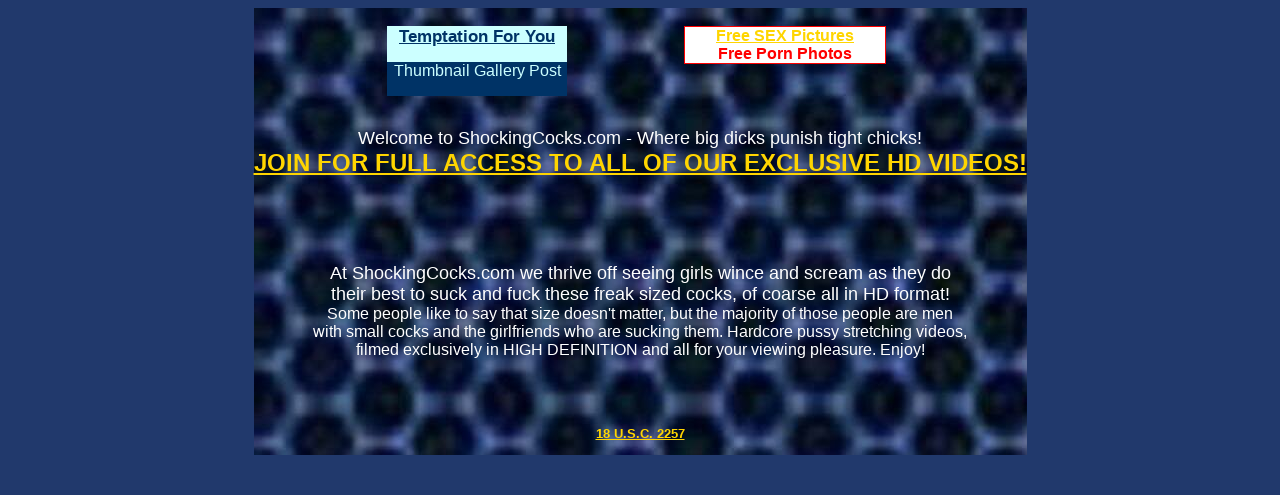

--- FILE ---
content_type: text/html; charset=utf-8
request_url: https://www.truehomevids.com/big_cock_small_holes/gallery10/chicks/index.html
body_size: 1822
content:
<!DOCTYPE html>
<html>
<head>
  <base href="/big_cock_small_holes/gallery10/">
  <meta http-equiv="content-type" content="text/html; charset=utf-8">
  <meta name="keywords" content="Big cocks,cocks,huge cocks,big dick,big dicks,blowjob,anal,ass,anal cumshot,anal internal cumshot,anal fuck,backdoor fucking,babe,glamour,hardcore,dildo,dildos,toying,teens,teen,teenagers,teenager,adult,fuck,free,tits,pic,movies,pictures,free,high definition">
  <meta name="description" content="Free pictures and videos of the hottest and newest HIGH DEF ass pounding site on the net in Hi-Def Widescreen!">
  <title>Big Cock Small Holes</title>
  <style>
  <!--
  body {
        margin: 5;
        padding: 0;
        color: #FFFFFF;
        font-family: Verdana, Arial, Helvetica, sans-serif;
        font-size: 12px;
  }

  td {vertical-align: top; font-size: 12px;}

  a {color: #FFD500; text-decoration: underline;}
  a:hover {color: #FFFFFF; text-decoration: none;}


  .border {
        border: #FFF4DC 1px solid;
  }

  .header
  {
        font: 30px Verdana;
        color: #FFFFFF;
  }

  .header2
  {
        font: 24px Verdana;
        color: #FFFFFF;
  }

  .big_link
  {
        font: 48px Verdana;
  }

  -->
  </style>
</head>
<body bgcolor="#21396C">
  <div align="center">
    <table border="0" cellpadding="0" cellspacing="0" align="center" bgcolor="#FFFFFF">
      <tbody>
        <tr>
          <td align="center" bgcolor="#FFFFFF" background="../images_commun/bg_2.JPG">
            <div></div>
            <div></div>
            <div align="center">
              <table border="0" cellspacing="0" cellpadding="0">
                <tr>
                  <td bgcolor="#FFFFFF">
                    <div align="center">
                      <a rel="nofollow" href="http://track.hdpornpass.com/track/MTAyNDEwNzoxNToxMA/"></a>
                    </div>
                  </td>
                </tr>
              </table>
<br>
              <table align="center" cellpadding="2" cellspacing="2" width="80%">
                <tr>
                  <td align="center">
                    <table border="0" width="180" cellspacing="0" cellpadding="0" height="70">
                      <tr>
                        <td align="center" bgcolor="#CCFFFF">
                          <a rel="nofollow" href="http://temptation4you.com/"><font style="font-size: 13pt; font-weight: 700" color="#003366"><span style="text-decoration: none"><font color="#003366">Temptation For You</font></span></font></a>
                        </td>
                      </tr>
                      <tr>
                        <td align="center" bgcolor="#003366"><font size="3" color="#CCFFFF">Thumbnail Gallery Post</font></td>
                      </tr>
                    </table>
                  </td>
                  <td align="center">
                    <div align="center" style="font-size:16px; font-weight:bold; color:#FF0000; background-color:#FFFFFF; border:1px solid #FF0000; width:200px;">
                      <a rel="nofollow" href="http://www.statopedia.com">Free SEX Pictures</a><br>
                      Free Porn Photos
                    </div>
                  </td>
                </tr>
              </table>
<br>
              <br>
              <font size="4" color="#FFFFFF" face="Trebuchet MS, Geneva, Arial, Helvetica, SunSans-Regular, sans-serif">Welcome to ShockingCocks.com - Where big dicks punish tight chicks!</font><font size="4" color="#FFFFFF" face="Trebuchet MS, Geneva, Arial, Helvetica, SunSans-Regular, sans-serif"><br></font> <font size="5" face="Trebuchet MS, Geneva, Arial, Helvetica, SunSans-Regular, sans-serif"><strong><a rel="nofollow" href="http://track.hdpornpass.com/track/MTAyNDEwNzoxNToxMA/">JOIN FOR FULL ACCESS TO ALL OF OUR EXCLUSIVE HD VIDEOS!</a></strong></font><br>
              <table width="600" border="0" cellspacing="0" cellpadding="15">
                <tr>
                  <td>
                    <br>
                    <br>
                    <br>
                    <table width="64" border="0" cellspacing="0" cellpadding="0">
                      <tr>
                        <td>
                          <a rel="nofollow" href="http://track.hdpornpass.com/track/MTAyNDEwNzoxNToxMA/"></a>
                        </td>
                      </tr>
                    </table>
                  </td>
                  <td>
                    <table border="0" cellspacing="4" cellpadding="4">
                      <tr>
                        <td>
                          
                        </td>
                        <td>
                          
                        </td>
                        <td>
                          
                        </td>
                        <td>
                          
                        </td>
                      </tr>
                      <tr>
                        <td>
                          
                        </td>
                        <td>
                          
                        </td>
                        <td>
                          
                        </td>
                        <td>
                          
                        </td>
                      </tr>
                      <tr>
                        <td>
                          
                        </td>
                        <td>
                          
                        </td>
                        <td>
                          
                        </td>
                        <td>
                          
                        </td>
                      </tr>
                      <tr>
                        <td>
                          
                        </td>
                        <td>
                          
                        </td>
                        <td>
                          
                        </td>
                        <td>
                          
                        </td>
                      </tr>
                    </table>
                  </td>
                </tr>
              </table>
              <table width="690" border="0" cellspacing="2" cellpadding="2">
                <tr>
                  <td>
                    <div align="center">
                      <font size="4" color="#FFFFFF" face="Trebuchet MS, Geneva, Arial, Helvetica, SunSans-Regular, sans-serif">At ShockingCocks.com we thrive off seeing girls wince and scream as they do<br>
                      their best to suck and fuck these freak sized cocks, of coarse all in HD format!</font><br>
                      <font size="3" color="#FFFFFF" face="Trebuchet MS, Geneva, Arial, Helvetica, SunSans-Regular, sans-serif">Some people like to say that size doesn't matter, but the majority of those people are men<br>
                      with small cocks and the girlfriends who are sucking them. Hardcore pussy stretching videos,<br>
                      filmed exclusively in HIGH DEFINITION and all for your viewing pleasure. Enjoy!<br></font>
                    </div>
                  </td>
                </tr>
              </table>
<br>
              <br>
              <font size="4" color="#000000" face="Trebuchet MS, Geneva, Arial, Helvetica, SunSans-Regular, sans-serif"></font><font size="1" face="Trebuchet MS, Geneva, Arial, Helvetica, SunSans-Regular, sans-serif"><strong><br>
              <br>
              <font size="2" face="Trebuchet MS, Geneva, Arial, Helvetica, SunSans-Regular, sans-serif"><strong><a rel="nofollow" href="http://2257.silvercash.com/">18 U.S.C. 2257</a></strong></font><br>
              <br></strong></font>
            </div>
<font size="1" face="Trebuchet MS, Geneva, Arial, Helvetica, SunSans-Regular, sans-serif"></font>
          </td>
        </tr>
      </tbody>
    </table>
  </div>
<script defer src="https://static.cloudflareinsights.com/beacon.min.js/vcd15cbe7772f49c399c6a5babf22c1241717689176015" integrity="sha512-ZpsOmlRQV6y907TI0dKBHq9Md29nnaEIPlkf84rnaERnq6zvWvPUqr2ft8M1aS28oN72PdrCzSjY4U6VaAw1EQ==" data-cf-beacon='{"version":"2024.11.0","token":"5262c9f3d263436e8223084119944903","r":1,"server_timing":{"name":{"cfCacheStatus":true,"cfEdge":true,"cfExtPri":true,"cfL4":true,"cfOrigin":true,"cfSpeedBrain":true},"location_startswith":null}}' crossorigin="anonymous"></script>
</body>
</html>
